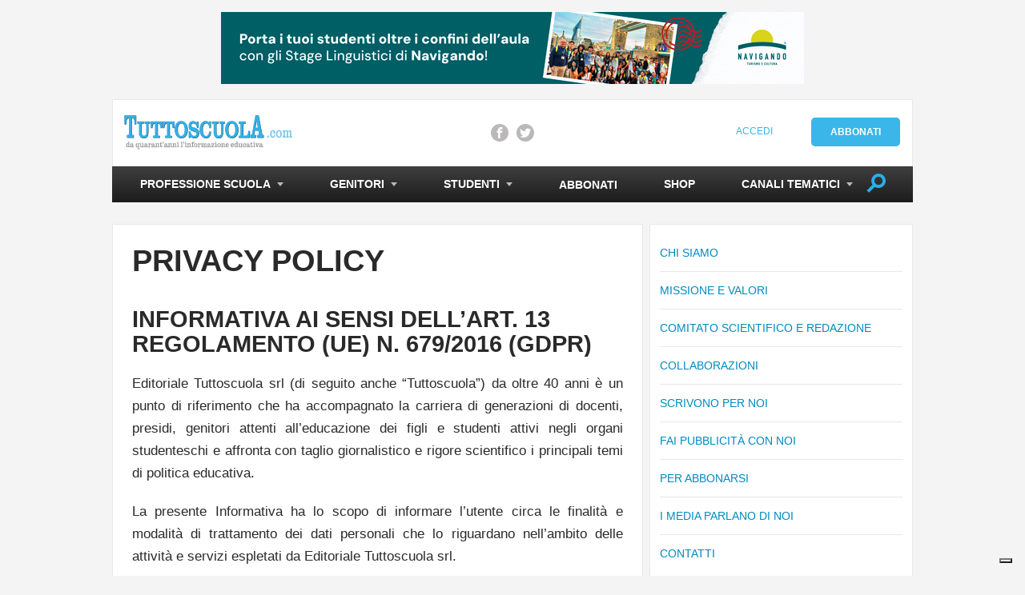

--- FILE ---
content_type: text/html
request_url: https://content.googleapis.com/static/proxy.html?usegapi=1&jsh=m%3B%2F_%2Fscs%2Fabc-static%2F_%2Fjs%2Fk%3Dgapi.lb.en.2kN9-TZiXrM.O%2Fd%3D1%2Frs%3DAHpOoo_B4hu0FeWRuWHfxnZ3V0WubwN7Qw%2Fm%3D__features__
body_size: -66
content:
<!DOCTYPE html>
<html>
<head>
<title></title>
<meta http-equiv="X-UA-Compatible" content="IE=edge" />
<script nonce="_VfUYJYW6Ycsjz249M_hlg">
  window['startup'] = function() {
    googleapis.server.init();
  };
</script>
<script src="https://apis.google.com/js/googleapis.proxy.js?onload=startup" async defer nonce="_VfUYJYW6Ycsjz249M_hlg"></script>
</head>
<body>
</body>
</html>


--- FILE ---
content_type: text/html; charset=utf-8
request_url: https://www.google.com/recaptcha/api2/aframe
body_size: 269
content:
<!DOCTYPE HTML><html><head><meta http-equiv="content-type" content="text/html; charset=UTF-8"></head><body><script nonce="j_SMz0EUU7kyAOSZMjG1vQ">/** Anti-fraud and anti-abuse applications only. See google.com/recaptcha */ try{var clients={'sodar':'https://pagead2.googlesyndication.com/pagead/sodar?'};window.addEventListener("message",function(a){try{if(a.source===window.parent){var b=JSON.parse(a.data);var c=clients[b['id']];if(c){var d=document.createElement('img');d.src=c+b['params']+'&rc='+(localStorage.getItem("rc::a")?sessionStorage.getItem("rc::b"):"");window.document.body.appendChild(d);sessionStorage.setItem("rc::e",parseInt(sessionStorage.getItem("rc::e")||0)+1);localStorage.setItem("rc::h",'1769110837808');}}}catch(b){}});window.parent.postMessage("_grecaptcha_ready", "*");}catch(b){}</script></body></html>